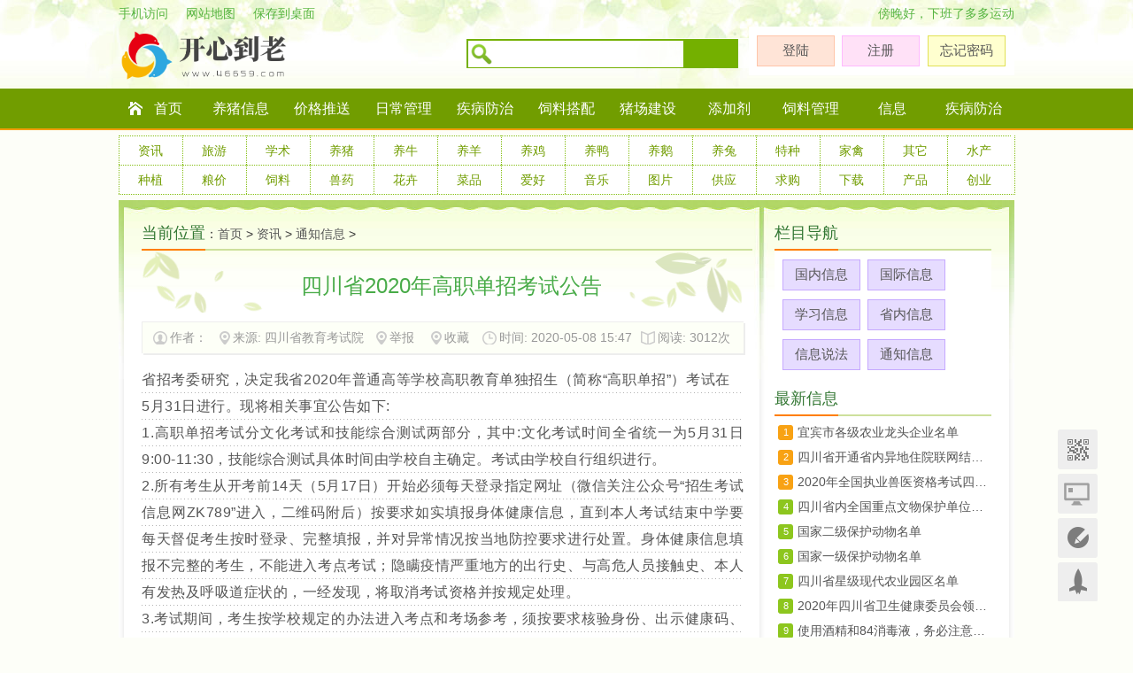

--- FILE ---
content_type: text/html
request_url: https://www.46659.com/wen/ton/20200508/39467.html
body_size: 6464
content:
<!DOCTYPE html PUBLIC "-//W3C//DTD XHTML 1.0 Transitional//EN" "http://www.w3.org/TR/xhtml1/DTD/xhtml1-transitional.dtd">
<html xmlns="http://www.w3.org/1999/xhtml">
<head>
<meta http-equiv="Content-Type" content="text/html; charset=utf-8" />
<meta name="renderer" content="webkit">
<meta http-equiv="X-UA-Compatible" content="IE=Edge,chrome=1" >
<meta http-equiv="Cache-Control" content="no-transform " />
<title>四川省2020年高职单招考试公告--四川养殖网</title>
<meta name="keywords" content="四川省2020年高职单招考试公告" />
<meta name="description" content="省招考委研究，决定我省2020年普通高等学校高职教育单独招生（简称&amp;amp;ldquo;高职单招&amp;amp;rdquo;）考试在5月31日进行。现将相关事宜公告如下:1.高职单招考试分文化考试和技能综合测试两部分，其中:文化考试时间全省统一为" />
<link rel="stylesheet" type="text/css" href="/skin/css/style.css" />
<script type="text/javascript" src="/skin/js/jquery-1.7.1.min.js"></script>
<script type="text/javascript" src="/skin/js/global.js"></script>
</head>
<body>
<div id="header">
<div id="toolbar"><div class="tool">
     <div class="left fl"><a href="https://m.46659.com/" target="_blank">手机访问</a><a href="https://www.46659.com/map.html" target="_blank">网站地图</a> <a href="/zm.php">保存到桌面</a></div>
	 <div class="right fr"><script>hello()</script>
	
	</div>
</div></div>
<div class="head">
	 <div class="logo fl"><a href="/"><img src="/skin/img/logo.png" width="200" height="65" alt="四川省2020年高职单招考试公告"/></a></div>
	 <div class="left fr">
	 <div class="serach fl">

	 <form action="/e/sch/index.php" method="get" name="schform" id="schform">
  <table width="100%" border="0" cellspacing="1" cellpadding="3">
    <tr> 
      <td><div align="center">
          <input name="keyboard" type="text" id="keyboard" size="20" class="search_k fl">
          <input type="submit" name="Submit" class="search_s fl">搜索</button>
        </div></td>
    </tr>

  </table>
</form>
	 </div>
	 <div class="list-nav">

	<script>
document.write('<script src="/e/member/login/loginjs.php?t='+Math.random()+'"><'+'/script>');
</script>
	 </div>
	 </div><div class="cl"></div>
</div>
</div>
<div class="nav"><ul>
     <li><a class="ico-01" href="/" target="_self">首页</a></li>
	 	      <li><a href='/zhu/wen'>养猪信息</a></li>
	         <li><a href='/zhu/jia'>价格推送</a></li>
	         <li><a href='/zhu/li'>日常管理</a></li>
	         <li><a href='/zhu/zhi'>疾病防治</a></li>
	         <li><a href='/zhu/pei'>饲料搭配</a></li>
	         <li><a href='/zhu/she'>猪场建设</a></li>
	         <li><a href='/si/ji'>添加剂	</a></li>
	         <li><a href='/si/guan'>饲料管理</a></li>
	         <li><a href='/yao/xin'>信息</a></li>
	         <li><a href='/tu/zhi'>疾病防治</a></li>
	   	
</div>
<div class="subnav"><ul>
    <li id="tabnav_btn_1" onmouseover="tabit(this)"><a href="/wen/">资讯</a></li><li id="tabnav_btn_2" onmouseover="tabit(this)"><a href="/lvyou/">旅游</a></li><li id="tabnav_btn_3" onmouseover="tabit(this)"><a href="/xueshu/">学术</a></li><li id="tabnav_btn_4" onmouseover="tabit(this)"><a href="/zhu/">养猪</a></li><li id="tabnav_btn_5" onmouseover="tabit(this)"><a href="/niu/">养牛</a></li><li id="tabnav_btn_6" onmouseover="tabit(this)"><a href="/yang/">养羊</a></li><li id="tabnav_btn_7" onmouseover="tabit(this)"><a href="/ji/">养鸡</a></li><li id="tabnav_btn_8" onmouseover="tabit(this)"><a href="/ya/">养鸭</a></li><li id="tabnav_btn_9" onmouseover="tabit(this)"><a href="/ge/">养鹅</a></li><li id="tabnav_btn_10" onmouseover="tabit(this)"><a href="/tu/">养兔</a></li><li id="tabnav_btn_11" onmouseover="tabit(this)"><a href="/te/">特种</a></li><li id="tabnav_btn_12" onmouseover="tabit(this)"><a href="/qin/">家禽</a></li><li id="tabnav_btn_13" onmouseover="tabit(this)"><a href="/qi/">其它</a></li><li id="tabnav_btn_14" onmouseover="tabit(this)"><a href="/shui/">水产</a></li><li id="tabnav_btn_15" onmouseover="tabit(this)"><a href="/zhi/">种植</a></li><li id="tabnav_btn_16" onmouseover="tabit(this)"><a href="/jia/">粮价</a></li><li id="tabnav_btn_17" onmouseover="tabit(this)"><a href="/si/">饲料</a></li><li id="tabnav_btn_18" onmouseover="tabit(this)"><a href="/yao/">兽药</a></li><li id="tabnav_btn_19" onmouseover="tabit(this)"><a href="/hua/">花卉</a></li><li id="tabnav_btn_20" onmouseover="tabit(this)"><a href="/cai/">菜品</a></li><li id="tabnav_btn_21" onmouseover="tabit(this)"><a href="/ai/">爱好</a></li><li id="tabnav_btn_22" onmouseover="tabit(this)"><a href="/shp/">音乐</a></li><li id="tabnav_btn_23" onmouseover="tabit(this)"><a href="/tupian/">图片</a></li><li id="tabnav_btn_24" onmouseover="tabit(this)"><a href="/flei/">供应</a></li><li id="tabnav_btn_25" onmouseover="tabit(this)"><a href="/xuqiu/">求购</a></li><li id="tabnav_btn_26" onmouseover="tabit(this)"><a href="/fuj/">下载</a></li><li id="tabnav_btn_27" onmouseover="tabit(this)"><a href="/sch/">产品</a></li><li id="tabnav_btn_28" onmouseover="tabit(this)"><a href="/ye/">创业</a></li> 
	 </ul>
</div>
<script type="text/javascript" src="/skin/js/show.js"></script>
<div class="container list_repeat">
<div class="container-bd list_top">
     <div class="main-wrap">
	 <div class="article-left">
	 <div class="title"><h3>当前位置</h3>：<a href="/">首页</a>&nbsp;>&nbsp;<a href="/wen/">资讯</a>&nbsp;>&nbsp;<a href="/wen/ton/">通知信息</a> ></div>
	 <div class="list-item">
	 <div class="content">	 
	 <div class="_title"><h1>四川省2020年高职单招考试公告</h1></div>
	 <div class="info">
	 <span><i class="ico-19"></i>作者：</span>
	 <span><i class="ico-20"></i>来源: 四川省教育考试院</span>
 <span><i class="ico-20"></i> <a href="/e/tool/feedback/?bid=8" target="_blank">举报</a></span>
 <span><i class="ico-20"></i> <a href="/e/member/fava/add/?classid=165&amp;id=39467" >收藏</a></span>
	 <span><i class="ico-21"></i>时间: 2020-05-08 15:47</span>
	 <span><i class="ico-22"></i>阅读: <script src=/e/public/ViewClick/?classid=165&id=39467&addclick=1></script>次</span>
	 <span><i class="ico-23"></i><a href="javascript:doZoom(18);">大</a> <a href="javascript:doZoom(16);">中</a> <a href="javascript:doZoom(14);">小</a></span>
	 </div><!-- info -->
	 <div class="article">
	 <div id="zoomtext" oncopy="copy();">
	 	 <div class='ad-300'><script src="/d/js/acmsd/thea6.js"></script></div>
	 	 
	 省招考委研究，决定我省2020年普通高等学校高职教育单独招生（简称&ldquo;高职单招&rdquo;）考试在5月31日进行。现将相关事宜公告如下:<span style="display:none">aOE四川养殖网</span><br />1.高职单招考试分文化考试和技能综合测试两部分，其中:文化考试时间全省统一为5月31日9:00-11:30，技能综合测试具体时间由学校自主确定。考试由学校自行组织进行。<span style="display:none">aOE四川养殖网</span><br />2.所有考生从开考前14天（5月17日）开始必须每天登录指定网址（微信关注公众号&ldquo;招生考试信息网ZK789&rdquo;进入，二维码附后）按要求如实填报身体健康信息，直到本人考试结束中学要每天督促考生按时登录、完整填报，并对异常情况按当地防控要求进行处置。身体健康信息填报不完整的考生，不能进入考点考试；隐瞒疫情严重地方的出行史、与高危人员接触史、本人有发热及呼吸道症状的，一经发现，将取消考试资格并按规定处理。<span style="display:none">aOE四川养殖网</span><br />3.考试期间，考生按学校规定的办法进入考点和考场参考，须按要求核验身份、出示健康码、测量体温。<span style="display:none">aOE四川养殖网</span><br />4.考生在考试期间要切实增强疫情防控意识认真做好自我防护，做到戴口罩（考生在核验身份和考试过程中除外）、勤洗手、不串门不聚餐、不聚会，不出入商场等人员密集场所。来源：http://www.scedu.net/info/1228/74278.htm<span style="display:none">https://www.46659.com </span>
	 </div></div></div>
	 <div class="handover">
	 <div class="box">
	   <span class='prev'>
	 <a href='/wen/ton/20200427/39445.html'>四川省内全国重点文物保护单位和省级文物保护单位保护规划名单</a>	  </span>
	  <span class="zan">
              <a href="JavaScript:makeRequest('/e/public/digg/?classid=165&id=39467&dotop=1&doajax=1&ajaxarea=diggnum','EchoReturnedText','GET','');" class="add"><em><b id="diggnum"><script src='/e/public/ViewClick/?classid=165&id=39467&down=5'></script></b> 人喜欢</em></a>
      </span>
	    <span class='next'>
	 <a href='/wen/ton/20200701/39497.html'>2020年全国执业兽医资格考试四川考区公告</a>	  </span></div>
	 </div>
	 	
	 <div class="article_tag">
	 <div class="pl-520am" data-id="39467" data-classid="165"></div> <script type="text/javascript" src="/e/extend/lgyPl/api.js"></script>

</div>
 <div class="a680"><script src="/d/js/acmsd/thea7.js"></script> </div>
	 <div class="likepic">
	 <div class="top">
	 <h3>你可能也喜欢这些</h3>	
	 <span>	
	 	 <div class="bdsharebuttonbox"><a class="bds_qzone" title="分享到QQ空间" href="javascript:;" data-cmd="qzone"></a><a class="bds_tsina" title="分享到新浪微博" href="javascript:;" data-cmd="tsina"></a><a class="bds_tqq" title="分享到腾讯微博" href="javascript:;" data-cmd="tqq"></a><a class="bds_renren" title="分享到人人网" href="javascript:;" data-cmd="renren"></a><a class="bds_weixin" title="分享到微信" href="javascript:;" data-cmd="weixin"></a><a class="bds_more" href="javascript:;" data-cmd="more"></a></div>
	 </span>
	 </div>
	 <div class="photo">
	 <ul class="box">
	 	 <li><a href="/wen/ton/20171208/16767.html"  title="四川公布11个畜禽核心育种场名单" ><img src="https://www.46659.com/d/file/2017/12/08/36aa6e6b02ac1b37ade15394705680c0.jpg" width="150" height="120" alt="四川公布11个畜禽核心育种场名单"/><span>四川公布11个畜禽核心育种场名单</span></a></li>
	 	 <li><a href="/wen/ton/2015-08-17/15197.html"  title="2015年6-7月四川省饲料监测不合格产品名单" ><img src="https://www.46659.com/d/file/20150817/small95f9937fbae31967420f9e42865b476b1439783676.png" width="150" height="120" alt="2015年6-7月四川省饲料监测不合格产品名单"/><span>2015年6-7月四川省饲料监测不合格产品名单</span></a></li>
	 	 <li><a href="/wen/ton/20181101/16987.html"  title="2018年四川省畜禽核心育种场公示名单" ><img src="https://www.46659.com/d/file/2018/11/01/e8976571b7b4b017331ad89a38902788.jpg" width="150" height="120" alt="2018年四川省畜禽核心育种场公示名单"/><span>2018年四川省畜禽核心育种场公示名单</span></a></li>
	 	 <li><a href="/wen/ton/2015-08-05/14976.html"  title="8月5日，内江市第六届人民代表大会第六次会议举行第二次全体会议，晓春为内江市人民政府市长。" ><img src="https://www.46659.com/d/file/20150805/smallde4aee2f44ab3c5094b3ee2000d7cf631438744542.jpg" width="150" height="120" alt="8月5日，内江市第六届人民代表大会第六次会议举行第二次全体会议，晓春为内江市人民政府市长。"/><span>8月5日，内江市第六届人民代表大会第六次会议举行第二次全体会议，晓春为内江市人民政府市长。</span></a></li>
	 	 </ul>
	 </div>
	 </div>
	 <div id="pinglun">
	 <div class="box">

	 </div>
	 </div>
  <div class="cl"></div>
</div>
</div>
	 <div class="article-right"> 
<div class="right-item">
		 <div class="title"><h3>栏目导航</h3></div>
		 <div class="list-nav">
		<span><li><a href="/wen/guo/">国内信息</a></li><li><a href="/wen/guoj/">国际信息</a></li><li><a href="/wen/fagui/">学习信息</a></li><li><a href="/wen/nei/">省内信息</a></li><li><a href="/wen/pinglun/">信息说法</a></li><li><a href="/wen/ton/">通知信息</a></li></span>
		 </div></div>
		 <div class="right-item">
		 <div class="title"><h3>最新信息</h3></div>
		 <div class="box">
				 <li><span class='a1'>1</span><a href="/wen/ton/20200822/39552.html" title="宜宾市各级农业龙头企业名单">宜宾市各级农业龙头企业名单</a></li>
		 		 <li><span class='a2'>2</span><a href="/wen/ton/20200822/39548.html" title="四川省开通省内异地住院联网结算业务医疗机构名单（截止2019.1.21）">四川省开通省内异地住院联网结算业务医疗机构名单（截止2019.1.21）</a></li>
		 		 <li><span class='a3'>3</span><a href="/wen/ton/20200701/39497.html" title="2020年全国执业兽医资格考试四川考区公告">2020年全国执业兽医资格考试四川考区公告</a></li>
		 		 <li><span class='a4'>4</span><a href="/wen/ton/20200427/39445.html" title="四川省内全国重点文物保护单位和省级文物保护单位保护规划名单">四川省内全国重点文物保护单位和省级文物保护单位保护规划名单</a></li>
		 		 <li><span class='a5'>5</span><a href="/wen/ton/20200330/39368.html" title="国家二级保护动物名单">国家二级保护动物名单</a></li>
		 		 <li><span class='a6'>6</span><a href="/wen/ton/20200330/39366.html" title="国家一级保护动物名单">国家一级保护动物名单</a></li>
		 		 <li><span class='a7'>7</span><a href="/wen/ton/20200327/39346.html" title="四川省星级现代农业园区名单">四川省星级现代农业园区名单</a></li>
		 		 <li><span class='a8'>8</span><a href="/wen/ton/20200225/17182.html" title="2020年四川省卫生健康委员会领导介绍">2020年四川省卫生健康委员会领导介绍</a></li>
		 		 <li><span class='a9'>9</span><a href="/wen/ton/20200207/17164.html" title="使用酒精和84消毒液，务必注意这些安全问题">使用酒精和84消毒液，务必注意这些安全问题</a></li>
		 		 <li><span class='a10'>10</span><a href="/wen/ton/20200207/17163.html" title="口罩选择与使用技术指引">口罩选择与使用技术指引</a></li>
		 		 </div></div>
		 	<div class="right-item">
		 <div class="title"><h3>推荐阅读</h3></div>
		 <div class="box">
		 <li><span class='a1'>1</span><a href="/ai/xin/2024-12-21/40158.html" title="什么是现实-这就是现实">什么是现实-这就是现实</a></li>
		 		 <li><span class='a2'>2</span><a href="/wen/guoj/2025-03-13/40185.html" title="无产阶级文化大革命究竟是怎么发生的及其经过">无产阶级文化大革命究竟是怎么发生的及其经过</a></li>
		 		 <li><span class='a3'>3</span><a href="/wen/pinglun/2025-03-09/40183.html" title="《哪吒2》哪吒之魔童闹海为什么成功以及它的教育意义">《哪吒2》哪吒之魔童闹海为什么成功以及它的教育意义</a></li>
		 		 <li><span class='a4'>4</span><a href="/wen/pinglun/2025-03-09/40182.html" title="《周处除三害》对现实社会的教育意义">《周处除三害》对现实社会的教育意义</a></li>
		 		 <li><span class='a5'>5</span><a href="/wen/guoj/2024-05-25/40083.html" title="在国内做农业为什么挣不了钱">在国内做农业为什么挣不了钱</a></li>
		 		 <li><span class='a6'>6</span><a href="/wen/guoj/2023-06-21/39992.html" title="连续9次监测合格！铁骑力士再次通过农业产业化国家重点龙头企业监测">连续9次监测合格！铁骑力士再次通过农业产业化国家重点龙头企业监测</a></li>
		 		 <li><span class='a7'>7</span><a href="/ji/jia/2023-04-17/39953.html" title="2023年4月17日鸡蛋价淘鸡、白羽肉鸡及鸡苗价格">2023年4月17日鸡蛋价淘鸡、白羽肉鸡及鸡苗价格</a></li>
		 		 <li><span class='a8'>8</span><a href="/wen/guo/2023-04-05/39950.html" title="甲流流感抗病毒用药浏览表">甲流流感抗病毒用药浏览表</a></li>
		 		 <li><span class='a9'>9</span><a href="/wen/nei/2023-03-07/39917.html" title="平昌县打造中国海福特肉牛优质种源基地">平昌县打造中国海福特肉牛优质种源基地</a></li>
		 		 <li><span class='a10'>10</span><a href="/ai/xin/2023-01-27/39891.html" title="在战争中，政客提供弹药，富人提供食物">在战争中，政客提供弹药，富人提供食物</a></li>
		 		 </div></div>
		
			<div class="right-item">
		 <div class="title"><h3>产品供应</h3></div>
		 <div class="a250"><li> <script src="/d/js/class/class13_newnews.js"></script> </li>
 </div></div>
		<div id="float">
		<div class="right-item">
		 <div class="title"><h3>产品需求</h3></div>
		 <div class="a250"> <script src="/d/js/class/class180_newnews.js"></script> </div>
		 </div>
		  </div>

     </div>
     </div>
  </div>
  <div class="c1 container-bottom"></div>
</div>
<script type="text/javascript" src="/skin/js/scrollad.js"></script>
<script type="text/javascript" src="/skin/js/gotop.js"></script>

<div class="footer">
    <p class="p_1">
	<a href="/">网站首页</a> | <a href="https://www.46659.com/ye/zhan/2020-03-18/36812.html"target="_blank">关于我们</a> 
            | <a href="https://www.46659.com/ye/zhan/"target="_blank">站长日志</a> |  <a href="https://www.46659.com/ye/zhan/2020-03-18/36811.html"target="_blank">联系我们</a> 
           | <a href="https://www.46659.com/ye/zhan/2020-03-18/36810.html"target="_blank">版权声明</a> |  <a href="https://www.46659.com/map.html"target="_blank">网站地图</a>  |  <a href="https://www.46659.com/e/tool/gbook/?bid=6"target="_blank">在线留言</a>
</p>
<p class='p_2'>

</p>
<div class="footer_service">
<p class="p_2">电话:  <img src=/d/chen/lianxi.jpg>    邮箱:   service@46659.com </p>
<p class="p_2">Copyright <strong><a href="https://www.46659.com" target="_blank">四川养殖网</a></strong> 
            </strong>&nbsp; &copy; 2009-<script type="text/javascript">document.write(new Date().getFullYear());</script>      All Rights Reserved .</a>   <a href=" http://beian.miit.gov.cn" target="_blank">蜀ICP备10004997号 </a><script>
!function(p){"use strict";!function(t){var s=window,e=document,i=p,c="".concat("https:"===e.location.protocol?"https://":"http://","sdk.51.la/js-sdk-pro.min.js"),n=e.createElement("script"),r=e.getElementsByTagName("script")[0];n.type="text/javascript",n.setAttribute("charset","UTF-8"),n.async=!0,n.src=c,n.id="LA_COLLECT",i.d=n;var o=function(){s.LA.ids.push(i)};s.LA?s.LA.ids&&o():(s.LA=p,s.LA.ids=[],o()),r.parentNode.insertBefore(n,r)}()}({id:"3Gcs8FXktRLEkU9a",ck:"3Gcs8FXktRLEkU9a",autoTrack:true,hashMode:true});
</script></p>
</div>

</div>
<div style="display:none;">
 
</div>

</body>
</html>

--- FILE ---
content_type: text/html; charset=utf-8
request_url: https://www.46659.com/e/public/ViewClick/?classid=165&id=39467&addclick=1
body_size: -60
content:
document.write('3012');

--- FILE ---
content_type: text/html; charset=utf-8
request_url: https://www.46659.com/e/member/login/loginjs.php?t=0.26874128807795494
body_size: 28
content:
document.write("<a href=\"/e/member/login/\" >登陆</a><a href=\"/e/member/register/\" >注册</a><a href=\"/e/member/GetPassword/\" >忘记密码</a>");


--- FILE ---
content_type: text/html; charset=utf-8
request_url: https://www.46659.com/e/extend/lgyPl/list.php?ajax=1&_t=1768583206000
body_size: 69
content:
{"err_msg":"success","data":[],"total":0,"pageTotal":0,"pageSize":20,"pageIndex":1,"id":"39467","classid":"165","onclick":3012,"hasmore":0,"info":"\u8bfb\u53d6\u4fe1\u606f\u8bc4\u8bba\u6210\u529f\uff01"}

--- FILE ---
content_type: text/html; charset=utf-8
request_url: https://www.46659.com/e/extend/lgyPl/list.php?ajax=1&_t=1768583206000
body_size: 69
content:
{"err_msg":"success","data":[],"total":0,"pageTotal":0,"pageSize":10,"pageIndex":1,"id":"39467","classid":"165","onclick":3012,"hasmore":0,"info":"\u8bfb\u53d6\u4fe1\u606f\u8bc4\u8bba\u6210\u529f\uff01"}

--- FILE ---
content_type: application/javascript
request_url: https://www.46659.com/skin/js/gotop.js
body_size: 842
content:
document.writeln("<div class=\"bottom_tools\"><div class=\"qr_tool\">二维码</div><a class=\"desktop\" href=\"/zm.php\" title=\"创建桌面快捷方式\"></a><a class=\"tougao\" href=\"https://www.46659.com/e/DoInfo/ChangeClass.php?mid=1\" title=\"在线投稿\"></a><a class=\"scrollUp\" href=\"javascript:;\" title=\"返回顶部\"></a><img class=\"weixin\" src=\"/skin/img/weixin.png\"></div>");
$(function() {
	var d = $('.bottom_tools');
	var f = $('.qr_tool');
	var g = $('.weixin');
	$(window).scroll(function() {
		var a = $(document).height();
		var b = $(window).scrollTop();
		var c = $(window).innerHeight();
		b > 50 ? $(".scrollUp").fadeIn(500).css("display", "block") : $(".scrollUp").fadeOut(500);
		d.css("bottom", a - b > c ? 20 : c + b + 20 - a)
	});
	$('.scrollUp').click(function(e) {
		e.preventDefault();
		$('html,body').animate({
			scrollTop: 0
		}, 1000)
	});
	f.hover(function() {
		g.fadeIn()
	}, function() {
		g.fadeOut()
	})
});


--- FILE ---
content_type: application/javascript
request_url: https://www.46659.com/skin/js/show.js
body_size: 1239
content:

var http_request = false;
function makeRequest(url, functionName, httpType, sendData) {

	http_request = false;
	if (!httpType) httpType = "GET";

	if (window.XMLHttpRequest) { // Non-IE...
		http_request = new XMLHttpRequest();
		if (http_request.overrideMimeType) {
			http_request.overrideMimeType('text/plain');
		}
	} else if (window.ActiveXObject) { // IE
		try {
			http_request = new ActiveXObject("Msxml2.XMLHTTP");
		} catch (e) {
			try {
				http_request = new ActiveXObject("Microsoft.XMLHTTP");
			} catch (e) {}
		}
	}

	if (!http_request) {
		//alert('Cannot send an XMLHTTP request');
		ZENG.msgbox.show("系统错误！");
		return false;
	}

	var changefunc="http_request.onreadystatechange = "+functionName;
	eval (changefunc);
	//http_request.onreadystatechange = alertContents;
	http_request.open(httpType, url, true);
	http_request.setRequestHeader('Content-Type', 'application/x-www-form-urlencoded');
	http_request.send(sendData);
}

function getReturnedText () {
	if (http_request.readyState == 4) {
		if (http_request.status == 200) {
			var messagereturn = http_request.responseText;
			return messagereturn;
		} else {
			//alert('There was a problem with the request.');
			ZENG.msgbox.show("系统错误！");
		}
	}
}

function EchoReturnedText () {
	if (http_request.readyState == 4) {
		if (http_request.status == 200) {
			var messagereturn = http_request.responseText;
			if(messagereturn!='isfail')
			{
				var r;
				r=messagereturn.split('|');
				if(r.length!=1)
				{
					if(r[0]!='')
					{
						document.getElementById(r[1]).innerHTML=r[0];
					}
					if(r[2]!='')
					{
						//alert(r[2]);
						ZENG.msgbox.show("您已赞过本文！");
					
					}
				}
				else
				{
					document.getElementById('ajaxarea').innerHTML=messagereturn;
				}
			}
		} else {
			//alert('There was a problem with the request.');
			ZENG.msgbox.show("系统错误！");
		}
	}
}

;(function($) {
        $.extend({
            tipsBox: function(options) {
                options = $.extend({
                    obj: null,  
                    str: "+1", 
                    startSize: "12px",
                    endSize: "30px",   
                    interval: 600,  
                    color: "red",    
                    callback: function() {}
                }, options);
                $("body").append("<span class='jia1'>"+ options.str +"</span>");
                var box = $(".jia1");
                var left = options.obj.offset().left + options.obj.width() / 2;
                var top = options.obj.offset().top - options.obj.height();
                box.css({
                    "position": "absolute",
                    "left": left + "px",
                    "top": top + "px",
                    "z-index": 9999,
                    "font-size": options.startSize,
                    "line-height": options.endSize,
                    "color": options.color
                });
                box.animate({
                    "font-size": options.endSize,
                    "opacity": "0",
                    "top": top - parseInt(options.endSize) + "px"
                }, options.interval , function() {
                    box.remove();
                    options.callback();
                });
            }
        });
    })(jQuery);
	$(function() {
		$(".add").click(function() {
			$.tipsBox({
				obj: $(this),
				str: "+1",
                callback: function() {
                }
			});
		});
	});
//字体大小
function doZoom(size) {
	document.getElementById('zoomtext').style.fontSize = size + 'px';
};	


--- FILE ---
content_type: application/javascript
request_url: https://www.46659.com/skin/js/msgbox.js
body_size: 2369
content:
window.ZENG=window.ZENG||{};ZENG.dom={getById:function(id){return document.getElementById(id)},get:function(e){return(typeof(e)=="string")?document.getElementById(e):e},createElementIn:function(tagName,elem,insertFirst,attrs){var _e=(elem=ZENG.dom.get(elem)||document.body).ownerDocument.createElement(tagName||"div"),k;if(typeof(attrs)=='object'){for(k in attrs){if(k=="class"){_e.className=attrs[k]}else if(k=="style"){_e.style.cssText=attrs[k]}else{_e[k]=attrs[k]}}}insertFirst?elem.insertBefore(_e,elem.firstChild):elem.appendChild(_e);return _e},getStyle:function(el,property){el=ZENG.dom.get(el);if(!el||el.nodeType==9){return null}var w3cMode=document.defaultView&&document.defaultView.getComputedStyle,computed=!w3cMode?null:document.defaultView.getComputedStyle(el,''),value="";switch(property){case"float":property=w3cMode?"cssFloat":"styleFloat";break;case"opacity":if(!w3cMode){var val=100;try{val=el.filters['DXImageTransform.Microsoft.Alpha'].opacity}catch(e){try{val=el.filters('alpha').opacity}catch(e){}}return val/100}else{return parseFloat((computed||el.style)[property])}break;case"backgroundPositionX":if(w3cMode){property="backgroundPosition";return((computed||el.style)[property]).split(" ")[0]}break;case"backgroundPositionY":if(w3cMode){property="backgroundPosition";return((computed||el.style)[property]).split(" ")[1]}break}if(w3cMode){return(computed||el.style)[property]}else{return(el.currentStyle[property]||el.style[property])}},setStyle:function(el,properties,value){if(!(el=ZENG.dom.get(el))||el.nodeType!=1){return false}var tmp,bRtn=true,w3cMode=(tmp=document.defaultView)&&tmp.getComputedStyle,rexclude=/z-?index|font-?weight|opacity|zoom|line-?height/i;if(typeof(properties)=='string'){tmp=properties;properties={};properties[tmp]=value}for(var prop in properties){value=properties[prop];if(prop=='float'){prop=w3cMode?"cssFloat":"styleFloat"}else if(prop=='opacity'){if(!w3cMode){prop='filter';value=value>=1?'':('alpha(opacity='+Math.round(value*100)+')')}}else if(prop=='backgroundPositionX'||prop=='backgroundPositionY'){tmp=prop.slice(-1)=='X'?'Y':'X';if(w3cMode){var v=ZENG.dom.getStyle(el,"backgroundPosition"+tmp);prop='backgroundPosition';typeof(value)=='number'&&(value=value+'px');value=tmp=='Y'?(value+" "+(v||"top")):((v||'left')+" "+value)}}if(typeof el.style[prop]!="undefined"){el.style[prop]=value+(typeof value==="number"&&!rexclude.test(prop)?'px':'');bRtn=bRtn&&true}else{bRtn=bRtn&&false}}return bRtn},getScrollTop:function(doc){var _doc=doc||document;return Math.max(_doc.documentElement.scrollTop,_doc.body.scrollTop)},getClientHeight:function(doc){var _doc=doc||document;return _doc.compatMode=="CSS1Compat"?_doc.documentElement.clientHeight:_doc.body.clientHeight}};ZENG.string={RegExps:{trim:/^\s+|\s+$/g,ltrim:/^\s+/,rtrim:/\s+$/,nl2br:/\n/g,s2nb:/[\x20]{2}/g,URIencode:/[\x09\x0A\x0D\x20\x21-\x29\x2B\x2C\x2F\x3A-\x3F\x5B-\x5E\x60\x7B-\x7E]/g,escHTML:{re_amp:/&/g,re_lt:/</g,re_gt:/>/g,re_apos:/\x27/g,re_quot:/\x22/g},escString:{bsls:/\\/g,sls:/\//g,nl:/\n/g,rt:/\r/g,tab:/\t/g},restXHTML:{re_amp:/&amp;/g,re_lt:/&lt;/g,re_gt:/&gt;/g,re_apos:/&(?:apos|#0?39);/g,re_quot:/&quot;/g},write:/\{(\d{1,2})(?:\:([xodQqb]))?\}/g,isURL:/^(?:ht|f)tp(?:s)?\:\/\/(?:[\w\-\.]+)\.\w+/i,cut:/[\x00-\xFF]/,getRealLen:{r0:/[^\x00-\xFF]/g,r1:/[\x00-\xFF]/g},format:/\{([\d\w\.]+)\}/g},commonReplace:function(s,p,r){return s.replace(p,r)},format:function(str){var args=Array.prototype.slice.call(arguments),v;str=String(args.shift());if(args.length==1&&typeof(args[0])=='object'){args=args[0]}ZENG.string.RegExps.format.lastIndex=0;return str.replace(ZENG.string.RegExps.format,function(m,n){v=ZENG.object.route(args,n);return v===undefined?m:v})}};ZENG.object={routeRE:/([\d\w_]+)/g,route:function(obj,path){obj=obj||{};path=String(path);var r=ZENG.object.routeRE,m;r.lastIndex=0;while((m=r.exec(path))!==null){obj=obj[m[0]];if(obj===undefined||obj===null){break}}return obj}};var ua=ZENG.userAgent={},agent=navigator.userAgent;ua.ie=9-((agent.indexOf('Trident/5.0')>-1)?0:1)-(window.XDomainRequest?0:1)-(window.XMLHttpRequest?0:1);if(typeof(ZENG.msgbox)=='undefined'){ZENG.msgbox={}}ZENG.msgbox._timer=null;ZENG.msgbox.loadingAnimationPath=ZENG.msgbox.loadingAnimationPath||("loading.gif");ZENG.msgbox.show=function(msgHtml,type,timeout,opts){if(typeof(opts)=='number'){opts={topPosition:opts}}opts=opts||{};var _s=ZENG.msgbox,template='<span class="zeng_msgbox_layer" style="display:none;z-index:10000;" id="mode_tips_v2"><span class="gtl_ico_{type}"></span>{loadIcon}{msgHtml}<span class="gtl_end"></span></span>',loading='<span class="gtl_ico_loading"></span>',typeClass=[0,0,0,0,"succ","fail","clear"],mBox,tips;_s._loadCss&&_s._loadCss(opts.cssPath);mBox=ZENG.dom.get("q_Msgbox")||ZENG.dom.createElementIn("div",document.body,false,{className:"zeng_msgbox_layer_wrap"});mBox.id="q_Msgbox";mBox.style.display="";mBox.innerHTML=ZENG.string.format(template,{type:typeClass[type]||"hits",msgHtml:msgHtml||"",loadIcon:type==6?loading:""});_s._setPosition(mBox,timeout,opts.topPosition)};ZENG.msgbox._setPosition=function(tips,timeout,topPosition){timeout=timeout||5000;var _s=ZENG.msgbox,bt=ZENG.dom.getScrollTop(),ch=ZENG.dom.getClientHeight(),t=Math.floor(ch/2)-40;ZENG.dom.setStyle(tips,"top",((document.compatMode=="BackCompat"||ZENG.userAgent.ie<7)?bt:0)+((typeof(topPosition)=="number")?topPosition:t)+"px");clearTimeout(_s._timer);tips.firstChild.style.display="";timeout&&(_s._timer=setTimeout(_s.hide,timeout))};ZENG.msgbox.hide=function(timeout){var _s=ZENG.msgbox;if(timeout){clearTimeout(_s._timer);_s._timer=setTimeout(_s._hide,timeout)}else{_s._hide()}};ZENG.msgbox._hide=function(){var _mBox=ZENG.dom.get("q_Msgbox"),_s=ZENG.msgbox;clearTimeout(_s._timer);if(_mBox){var _tips=_mBox.firstChild;ZENG.dom.setStyle(_mBox,"display","none")}};

--- FILE ---
content_type: application/javascript
request_url: https://www.46659.com/skin/js/global.js
body_size: 790
content:
document.writeln("<script src=\"/skin/js/msgbox.js\"></script>");
//头部问候语
function hello() {
    today=new Date();
	var day; var date; var hello;
	hour=new Date().getHours()
	if(hour < 6)hello='凌晨好，快点休息了'
	else if(hour < 9)hello='早上好，欢迎光临'
	else if(hour < 12)hello='上午好，认真工作哦'
	else if(hour < 14)hello='中午好，吃好休息好'
	else if(hour < 17)hello='下午好，又开始工作了'
	else if(hour < 19)hello='傍晚好，下班了多多运动'
	else if(hour < 22)hello='晚上好，您辛苦了'
	else {hello='夜深了，早点休息吧'}
	var webUrl = webUrl;
	document.write(' '+hello);
}
//搜索提示
function dosearch(val) {
	String.prototype.trim = function() {
		return this.replace(/(^\s*)|(\s*$)/g, "");
	}
	var getkw = val.trim();
	if (getkw.length == 0) {
		alert('搜索内容不能为空！');
		return false;
	} else return true;
}
//复制提示
function clickautohide(qazKM1) {
	var lGbNWWsy2 = "";
	switch (qazKM1) {
	case 4:
		lGbNWWsy2 = "恭喜你，内容复制成功";
		break;
	}
	ZENG["msgbox"]["show"](lGbNWWsy2, qazKM1, 2000);
};
function copy() {
	clickautohide(4);
	setTimeout(function() {
		var f$Ayme1 = clipboardData["getData"]('text');
	}, 100);
};
//收藏提示
function favorites(a, b) {
	try {
		window.external.addFavorite(b, a)
	} catch (c) {
		try {
			window.sidebar.addPanel(a, b, "")
		} catch (d) {
			ZENG.msgbox.show("您的浏览器不支持一键收藏，请按Ctrl+D键")
		}
	}
};



--- FILE ---
content_type: application/javascript
request_url: https://www.46659.com/skin/js/scrollad.js
body_size: 589
content:
function buffer(a, b, c) {
    var d;
    return function() {
        if (d) return;
        d = setTimeout(function() {
            a.call(this),
            d = undefined
        },
        b)
    }
} (function() {
    function e() {
        var d = document.body.scrollTop || document.documentElement.scrollTop;
        d > b ? (a.className = "div1 div2", c && (a.style.top = d - b + "px")) : a.className = "div1"
    }
    var a = document.getElementById("float");
    if (a == undefined) return ! 1;
    var b = 0,
    c,
    d = a;
    while (d) b += d.offsetTop,
    d = d.offsetParent;
    c = window.ActiveXObject && !window.XMLHttpRequest;
    if (!c || !0) window.onscroll = buffer(e, 0, this)
})()
